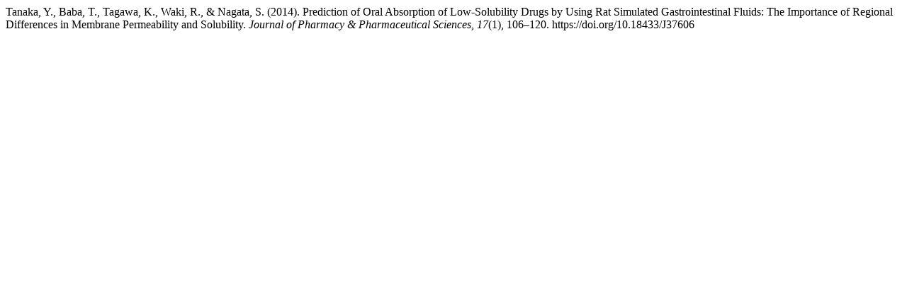

--- FILE ---
content_type: text/html; charset=UTF-8
request_url: https://journals.library.ualberta.ca/jpps/index.php/JPPS/citationstylelanguage/get/apa?submissionId=21067&publicationId=2844
body_size: 470
content:
<div class="csl-bib-body">
  <div class="csl-entry">Tanaka, Y., Baba, T., Tagawa, K., Waki, R., &#38; Nagata, S. (2014). Prediction of Oral Absorption of Low-Solubility Drugs by Using Rat Simulated Gastrointestinal Fluids: The Importance of Regional Differences in Membrane Permeability and Solubility. <i>Journal of Pharmacy &amp; Pharmaceutical Sciences</i>, <i>17</i>(1), 106–120. https://doi.org/10.18433/J37606</div>
</div>